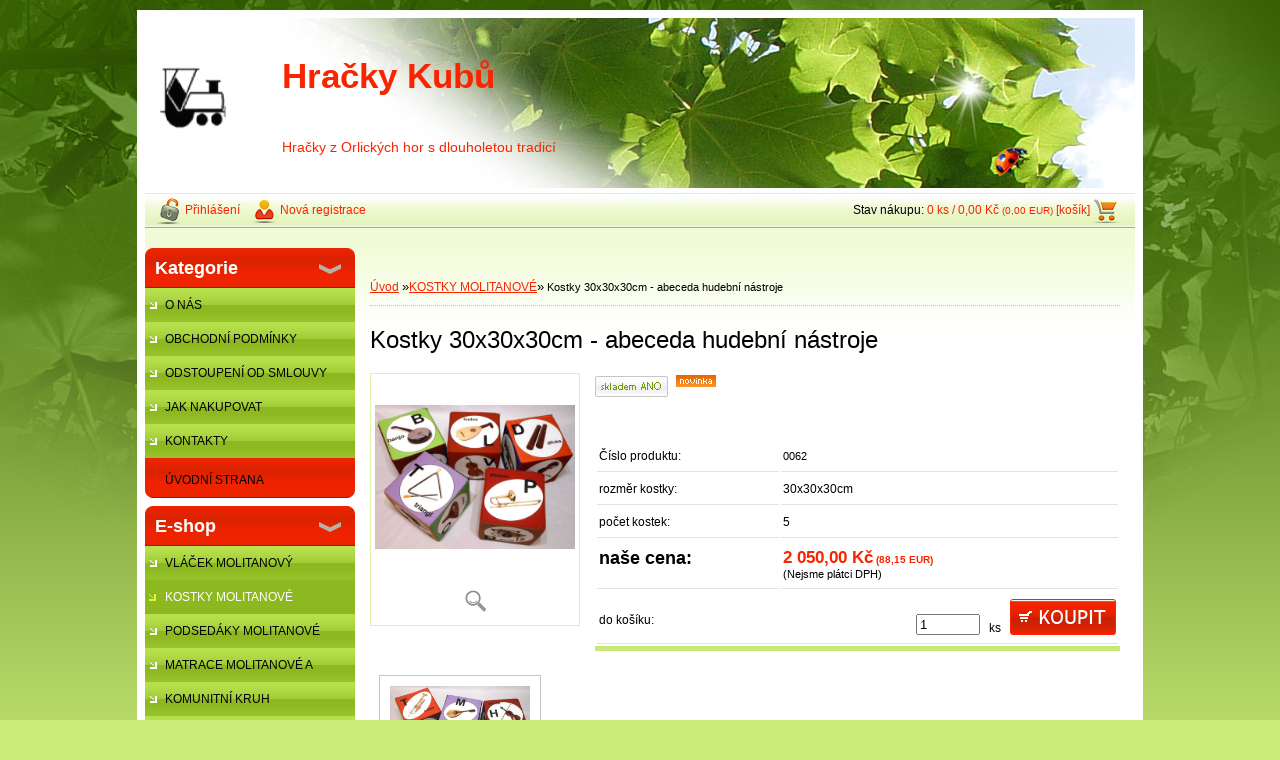

--- FILE ---
content_type: text/html; charset=utf-8
request_url: http://www.hrackykubu.cz/drevenehrackykubu/eshop/10-1-MOLITANOVE-KOSTKY/0/5/138-Kostky-30x30x30cm-abeceda-hudebni-nastroje
body_size: 10663
content:


        <!DOCTYPE html>
    <html xmlns:og="http://ogp.me/ns#" xmlns:fb="http://www.facebook.com/2008/fbml" lang="cs" class="tmpl__">
      <head>
          <script>
              window.cookie_preferences = getCookieSettings('cookie_preferences');
              window.cookie_statistics = getCookieSettings('cookie_statistics');
              window.cookie_marketing = getCookieSettings('cookie_marketing');

              function getCookieSettings(cookie_name) {
                  if (document.cookie.length > 0)
                  {
                      cookie_start = document.cookie.indexOf(cookie_name + "=");
                      if (cookie_start != -1)
                      {
                          cookie_start = cookie_start + cookie_name.length + 1;
                          cookie_end = document.cookie.indexOf(";", cookie_start);
                          if (cookie_end == -1)
                          {
                              cookie_end = document.cookie.length;
                          }
                          return unescape(document.cookie.substring(cookie_start, cookie_end));
                      }
                  }
                  return false;
              }
          </script>
                <title>KOSTKY MOLITANOVÉ | Kostky 30x30x30cm - abeceda hudební nástroje  | hračky a molitanové výrobky</title>
        <script type="text/javascript">var action_unavailable='action_unavailable';var id_language = 'cs';var id_country_code = 'CZ';var language_code = 'cs-CZ';var path_request = '/request.php';var type_request = 'POST';var cache_break = "2518"; var enable_console_debug = false; var enable_logging_errors = false;var administration_id_language = 'cs';var administration_id_country_code = 'CZ';</script>          <script type="text/javascript" src="//ajax.googleapis.com/ajax/libs/jquery/1.8.3/jquery.min.js"></script>
          <script type="text/javascript" src="//code.jquery.com/ui/1.12.1/jquery-ui.min.js" ></script>
                  <script src="/wa_script/js/jquery.hoverIntent.minified.js?_=2025-01-22-11-52" type="text/javascript"></script>
        <script type="text/javascript" src="/admin/jscripts/jquery.qtip.min.js?_=2025-01-22-11-52"></script>
                <script src="/wa_script/js/bs_overlay.js?_=2025-01-22-11-52" type="text/javascript"></script>
        <script src="/wa_script/js/bs_design.js?_=2025-01-22-11-52" type="text/javascript"></script>
        <script src="/admin/jscripts/wa_translation.js?_=2025-01-22-11-52" type="text/javascript"></script>
        <link rel="stylesheet" type="text/css" href="/css/jquery.selectBoxIt.wa_script.css?_=2025-01-22-11-52" media="screen, projection">
        <link rel="stylesheet" type="text/css" href="/css/jquery.qtip.lupa.css?_=2025-01-22-11-52">
                  <link rel="stylesheet" type="text/css" href="/css/font-awesome.min.css?_=2025-01-22-11-52">
        
                  <script src="/wa_script/js/jquery.colorbox-min.js?_=2025-01-22-11-52" type="text/javascript"></script>
          <link rel="stylesheet" type="text/css" href="/css/colorbox.css?_=2025-01-22-11-52">
          <script type="text/javascript">
            jQuery(document).ready(function() {
              (function() {
                function createGalleries(rel) {
                  var regex = new RegExp(rel + "\\[(\\d+)]"),
                      m, group = "g_" + rel, groupN;
                  $("a[rel*=" + rel + "]").each(function() {
                    m = regex.exec(this.getAttribute("rel"));
                    if(m) {
                      groupN = group + m[1];
                    } else {
                      groupN = group;
                    }
                    $(this).colorbox({
                      rel: groupN,
                      slideshow:true,
                       maxWidth: "85%",
                       maxHeight: "85%",
                       returnFocus: false
                    });
                  });
                }
                createGalleries("lytebox");
                createGalleries("lyteshow");
              })();
            });</script>
                  <meta http-equiv="Content-language" content="cs">
        <meta http-equiv="Content-Type" content="text/html; charset=utf-8">
        <meta name="language" content="czech">
        <meta name="keywords" content="kostky,30x30x30cm,abeceda,hudební,nástroje">
        <meta name="description" content="Molitanové kostky jsou vyrobeny ze 100% polyesteru s potiskem písmen abecedy a vyobrezením hudebního nástroje, jehož název začíná uvedeným písmenem.">
        <meta name="revisit-after" content="1 Days">
        <meta name="distribution" content="global">
        <meta name="expires" content="never">
                  <meta name="expires" content="never">
                    <link rel="previewimage" href="http://www.hrackykubu.cz/fotky30217/fotos/_vyr_138022.jpg" />
          <meta property="og:image" content="http://www.hrackykubu.cz/fotky30217/fotos/_vyrn_138mini-hn.jpg" />
<meta property="og:image:secure_url" content="https://www.hrackykubu.cz/fotky30217/fotos/_vyrn_138mini-hn.jpg" />
<meta property="og:image:type" content="image/jpeg" />
<meta property="og:url" content="http://www.hrackykubu.cz/drevenehrackykubu/eshop/10-1-KOSTKY-MOLITANOVE/0/5/138-Kostky-30x30x30cm-abeceda-hudebni-nastroje" />
<meta property="og:title" content="Kostky 30x30x30cm - abeceda hudební nástroje " />
<meta property="og:description" content="Molitanové kostky jsou vyrobeny ze 100% polyesteru s potiskem písmen abecedy a vyobrezením hudebního nástroje, jehož název začíná uvedeným písmenem." />
<meta property="og:type" content="product" />
<meta property="og:site_name" content="hračky a molitanové výrobky" />
            <meta name="robots" content="index, follow">
                      <link href="//www.hrackykubu.cz/fotky30217/logo.jpg" rel="icon" type="image/jpeg">
          <link rel="shortcut icon" type="image/jpeg" href="//www.hrackykubu.cz/fotky30217/logo.jpg">
                    <link rel="stylesheet" type="text/css" href="/css/main_b.php?t=tab&amp;v=ver2&amp;time=2025-01-22-11-52&amp;sablona=p06&amp;r=a" media="screen">
                  <link rel="stylesheet" type="text/css" href="/css/lang_dependent_css/lang_cs.css?_=2025-01-22-11-52" media="screen, projection">
                  <link rel="stylesheet" type="text/css" href="/sablony/p06/css/colors.css?_=2025-01-22-11-52" media="screen, projection">
          <link rel="stylesheet" type="text/css" href="/sablony/p06/css/user.css?_=2025-01-22-11-52" media="screen, projection">
                <!--[if IE 6]><style type="text/css">.leftmenu li {float:left; left: -1px;} .bgLupa{margin-top: -35px; margin-left: -370px;}</style><![endif]-->
      <!--[if lte IE 7]><style type="text/css">#main-menu {z-index: 100; position: absolute; float: left;width: 990px;}</style><![endif]-->
      <!--[if IE 7]><style type="text/css">.leftmenu li {position: relative; width: 100%; height: 39px;margin-bottom: -5px;}</style><![endif]-->
          <!--[if lt IE 8]>
          <link rel="Stylesheet" href="//
          www.webareal.cz/css/main_ie.php?t=tab&amp;v=&amp;r=a" type="text/css" media="screen, projection">
          <style type="text/css">
          body {behavior: url(/css/csshover.htc);}
          </style>
          <![endif]-->
              <link rel='stylesheet' type='text/css' href='/wa_script/js/styles.css?_=2025-01-22-11-52'>
        <script language='javascript' type='text/javascript' src='/wa_script/js/javascripts.js?_=2025-01-22-11-52'></script>
        <script language='javascript' type='text/javascript' src='/wa_script/js/check_tel.js?_=2025-01-22-11-52'></script>
          <script src="/assets/javascripts/buy_button.js?_=2025-01-22-11-52"></script>
            <script type="text/javascript" src="/wa_script/js/bs_user.js?_=2025-01-22-11-52"></script>
        <script type="text/javascript" src="/wa_script/js/bs_fce.js?_=2025-01-22-11-52"></script>
        <script type="text/javascript" src="/wa_script/js/bs_fixed_bar.js?_=2025-01-22-11-52"></script>
        <script type="text/javascript" src="/bohemiasoft/js/bs.js?_=2025-01-22-11-52"></script>
        <script src="/wa_script/js/jquery.number.min.js?_=2025-01-22-11-52" type="text/javascript"></script>
        <script type="text/javascript">
            BS.User.id = 30217;
            BS.User.domain = "drevenehrackykubu";
            BS.User.is_responsive_layout = false;
            BS.User.max_search_query_length = 50;
            BS.User.max_autocomplete_words_count = 5;

            WA.Translation._autocompleter_ambiguous_query = ' Hledavý výraz je pro našeptávač příliš obecný. Zadejte prosím další znaky, slova nebo pokračujte odesláním formuláře pro vyhledávání.';
            WA.Translation._autocompleter_no_results_found = ' Nebyly nalezeny žádné produkty ani kategorie.';
            WA.Translation._error = " Chyba";
            WA.Translation._success = " Nastaveno";
            WA.Translation._warning = " Upozornění";
            WA.Translation._multiples_inc_notify = '<p class="multiples-warning"><strong>Tento produkt je možné objednat pouze v násobcích #inc#. </strong><br><small>Vámi zadaný počet kusů byl navýšen dle tohoto násobku.</small></p>';
            WA.Translation._shipping_change_selected = " Změnit...";
            WA.Translation._shipping_deliver_to_address = " Zásilka bude doručena na zvolenou adresu";

            BS.Design.template = {
              name: "",
              is_selected: function(name) {
                if(Array.isArray(name)) {
                  return name.indexOf(this.name) > -1;
                } else {
                  return name === this.name;
                }
              }
            };
            BS.Design.isLayout3 = false;
            BS.Design.templates = {
              TEMPLATE_ARGON: "argon",TEMPLATE_NEON: "neon",TEMPLATE_CARBON: "carbon",TEMPLATE_XENON: "xenon",TEMPLATE_AURUM: "aurum",TEMPLATE_CUPRUM: "cuprum",TEMPLATE_ERBIUM: "erbium",TEMPLATE_CADMIUM: "cadmium",TEMPLATE_BARIUM: "barium",TEMPLATE_CHROMIUM: "chromium",TEMPLATE_SILICIUM: "silicium",TEMPLATE_IRIDIUM: "iridium",TEMPLATE_INDIUM: "indium",TEMPLATE_OXYGEN: "oxygen",TEMPLATE_HELIUM: "helium",TEMPLATE_FLUOR: "fluor",TEMPLATE_FERRUM: "ferrum",TEMPLATE_TERBIUM: "terbium",TEMPLATE_URANIUM: "uranium",TEMPLATE_ZINCUM: "zincum",TEMPLATE_CERIUM: "cerium",TEMPLATE_KRYPTON: "krypton",TEMPLATE_THORIUM: "thorium",TEMPLATE_ETHERUM: "etherum",TEMPLATE_KRYPTONIT: "kryptonit",TEMPLATE_TITANIUM: "titanium",TEMPLATE_PLATINUM: "platinum"            };
        </script>
                  <link rel="stylesheet" type="text/css" href="/fotky30217/design_setup/css/user_defined.css?_=1377250535" media="screen, projection">
                    <script type="text/javascript" src="/admin/jscripts/wa_dialogs.js?_=2025-01-22-11-52"></script>
                <script type="text/javascript" src="/wa_script/js/search_autocompleter.js?_=2025-01-22-11-52"></script>
                <link rel="stylesheet" type="text/css" href="/assets/vendor/magnific-popup/magnific-popup.css" />
      <script src="/assets/vendor/magnific-popup/jquery.magnific-popup.js"></script>
      <script type="text/javascript">
        BS.env = {
          decPoint: ",",
          basketFloatEnabled: false        };
      </script>
      <script type="text/javascript" src="/node_modules/select2/dist/js/select2.min.js"></script>
      <script type="text/javascript" src="/node_modules/maximize-select2-height/maximize-select2-height.min.js"></script>
      <script type="text/javascript">
        (function() {
          $.fn.select2.defaults.set("language", {
            noResults: function() {return " Nenalezeny žádné položky"},
            inputTooShort: function(o) {
              var n = o.minimum - o.input.length;
              return " Prosím zadejte #N# nebo více znaků.".replace("#N#", n);
            }
          });
          $.fn.select2.defaults.set("width", "100%")
        })();

      </script>
      <link type="text/css" rel="stylesheet" href="/node_modules/select2/dist/css/select2.min.css" />
      <script type="text/javascript" src="/wa_script/js/countdown_timer.js?_=2025-01-22-11-52"></script>
      <script type="text/javascript" src="/wa_script/js/app.js?_=2025-01-22-11-52"></script>
      <script type="text/javascript" src="/node_modules/jquery-validation/dist/jquery.validate.min.js"></script>

      
          </head>
      <body class="lang-cs old_template not-home page-product-detail page-product-138 basket-empty vat-payer-n alternative-currency-y" >
        <a name="topweb"></a>
        
  <script type="text/javascript" src="/wa_script/js/wz_tooltip.js"></script>      <div class="hack-box"><!-- HACK MIN WIDTH FOR IE 5, 5.5, 6  -->
                  <div id="masterpage" ><!-- MASTER PAGE -->
              <a href="http://www.hrackykubu.cz" style="text-decoration: none">                <div><!-- HEADER -->
                    <!-- header titles -->
    <table class="old_header" border="0" cellpadding="0" cellspacing="0" style="
        width: 990px;
        height: 175px;
        background-image: url('/sablony/p06/images/head_b.jpg');
        background-repeat: repeat-y;">
      <tr>
        <td align="left" valign="middle"><img src="/fotky30217/fotos/_logo_Bez-nazvu.png" hspace="5" alt="logo" border="0">&nbsp;        </td>
        <td width="5%">&nbsp;</td>
        <td valign="middle" width="95%">
          <span class="name">Hračky Kubů&nbsp;</span>
          <span class="subname">&nbsp;</span>
          <span class="slogan">Hračky z Orlických hor s dlouholetou tradicí&nbsp;</span>
        </td>
      </tr>
    </table>
    <!-- end header titles -->
              </div><!-- END HEADER -->
          </a>
  <div id="ebar" class="" >
      <div id="ebar_left">
        <div class="img_login"><a href="/drevenehrackykubu/e-login/" target="_self" class="elink"  title="">Přihlášení</a></div>
          <div class="img_reg"><a href="/drevenehrackykubu/e-register" target="_self" class="elink" title="">Nová registrace</a></div>
      </div><!-- end ebar left -->

      <div id="ebar_right" ><!-- ebar right -->
        <div align=\"right\" id="ebar_right_content">
          <div class="img_cart">Stav nákupu:
            <a href="/drevenehrackykubu/e-basket" class="elink" rel="nofollow">0 ks / 0,00&nbsp;Kč<font size=1> (0,00&nbsp;EUR)</font> [košík]
            </a>
          </div>
        </div>
      </div><!-- end ebar right --></div>          <div id="aroundpage"><!-- AROUND PAGE -->
            
      <!-- LEFT BOX -->
      <div id="left-box">
                <div id="left1"><!-- left_eshop -->
          <p class="title_left1">Kategorie</p>          <div id="inleft1"><!-- in left_eshop -->
            <div class="leftmenu2"><!-- LEFT MENU2 ESHOP2 -->
              <ul>
                                  <li class="leftmenuDef eshop-menu-sep-1 eshop-menu-order-sep-1"><a href="/drevenehrackykubu/1-O-NAS" >O NÁS</a></li>
                                      <li class="leftmenuDef eshop-menu-sep-3 eshop-menu-order-sep-2"><a href="/drevenehrackykubu/3-OBCHODNI-PODMINKY" >OBCHODNÍ PODMÍNKY</a></li>
                                      <li class="leftmenuDef eshop-menu-sep-5 eshop-menu-order-sep-3"><a href="/drevenehrackykubu/5-ODSTOUPENI-OD-SMLOUVY" >ODSTOUPENÍ OD SMLOUVY</a></li>
                                      <li class="leftmenuDef eshop-menu-sep-4 eshop-menu-order-sep-4"><a href="/drevenehrackykubu/4-JAK-NAKUPOVAT" >JAK NAKUPOVAT</a></li>
                                      <li class="leftmenuDef eshop-menu-sep-2 eshop-menu-order-sep-5"><a href="/drevenehrackykubu/2-KONTAKTY" >KONTAKTY</a></li>
                                  </ul>
            </div>
          </div>
          <div id="footleft_eshop">
                          <a href="http://www.hrackykubu.cz">ÚVODNÍ STRANA              </a>
                        </div><!-- foot left1 -->
        </div>
              <div class="menu-typ-1" id="left_eshop">
                <p class="title_left_eshop">E-shop</p>
          
        <div id="inleft_eshop">
          <div class="leftmenu2">
                <ul class="root-eshop-menu">
              <li class="leftmenuDef category-menu-15 category-menu-order-1 category-menu-odd">
          <a href="/drevenehrackykubu/eshop/15-1-VLACEK-MOLITANOVY">VLÁČEK MOLITANOVÝ</a>        </li>

                <li class="leftmenuAct category-menu-10 category-menu-order-2 category-menu-even">
          <a href="/drevenehrackykubu/eshop/10-1-KOSTKY-MOLITANOVE">KOSTKY MOLITANOVÉ</a>        </li>

            <ul class="eshop-submenu level-2">
          </ul>
      <style>
        #left-box .remove_point a::before
        {
          display: none;
        }
      </style>
            <li class="leftmenuDef category-menu-2 category-menu-order-3 category-menu-odd">
          <a href="/drevenehrackykubu/eshop/2-1-PODSEDAKY-MOLITANOVE">PODSEDÁKY MOLITANOVÉ</a>        </li>

                <li class="leftmenuDef category-menu-11 category-menu-order-4 category-menu-even">
          <a href="/drevenehrackykubu/eshop/11-1-MATRACE-MOLITANOVE-A-ZINENKY">MATRACE MOLITANOVÉ A ŽÍNĚNKY</a>        </li>

                <li class="leftmenuDef category-menu-12 category-menu-order-5 category-menu-odd">
          <a href="/drevenehrackykubu/eshop/12-1-KOMUNITNI-KRUH">KOMUNITNÍ KRUH</a>        </li>

                <li class="leftmenuDef category-menu-13 category-menu-order-6 category-menu-even">
          <a href="/drevenehrackykubu/eshop/13-1-VYCHAZKOVY-HAD">VYCHÁZKOVÝ HAD</a>        </li>

                <li class="leftmenuDef category-menu-8 category-menu-order-7 category-menu-odd">
          <a href="/drevenehrackykubu/eshop/8-1-NAVLEKY-NA-BOTY">NÁVLEKY NA BOTY</a>        </li>

                <li class="leftmenuDef category-menu-14 category-menu-order-8 category-menu-even">
          <a href="/drevenehrackykubu/eshop/14-1-KAPSARE-A-TASKY">KAPSÁŘE A TAŠKY</a>        </li>

                <li class="leftmenuDef category-menu-7 category-menu-order-9 category-menu-odd">
          <a href="/drevenehrackykubu/eshop/7-1-TEXTILNI-KNIZKY">TEXTILNÍ KNÍŽKY</a>        </li>

                <li class="leftmenuDef category-menu-9 category-menu-order-10 category-menu-even">
          <a href="/drevenehrackykubu/eshop/9-1-STRELECKA-PODLOZKA">STŘELECKÁ PODLOŽKA</a>        </li>

                <li class="leftmenuDef category-menu-5 category-menu-order-11 category-menu-odd">
          <a href="/drevenehrackykubu/eshop/5-1-DARKOVE-ZBOZI">DÁRKOVÉ ZBOŽÍ</a>        </li>

                <li class="leftmenuDef category-menu-3 category-menu-order-12 category-menu-even">
          <a href="/drevenehrackykubu/eshop/3-1-DREVENE-DOMECKY-A-FARMY">DŘEVĚNÉ DOMEČKY A FARMY</a>        </li>

                <li class="leftmenuDef category-menu-1 category-menu-order-13 category-menu-odd">
          <a href="/drevenehrackykubu/eshop/1-1-DREVENE-VYROBKY">DŘEVĚNÉ VÝROBKY</a>        </li>

            </ul>
      <style>
        #left-box .remove_point a::before
        {
          display: none;
        }
      </style>
              </div>
        </div>

        
        <div id="footleft1">
                  </div>

            </div>
          <div id="left2"><!-- left2 -->
      <div id="inleft2"><!-- in left2 -->
        <div class="search"><!-- search -->
                    <form id="form_eshop_search" name="search" action="/drevenehrackykubu/0/0/3" method="POST" enctype="multipart/form-data">
            <label for="q" class="title_left2"> Hledání</label>
                          <img src="/sablony/p06/images/search.gif" width="15" height="15" alt="Hledání">
                          <p>
                <input name="slovo" type="text" class="inputBox" id="q" maxlength="50" >
              
              <input type="hidden" id="source_service" value="www.webareal.cz">  
                
                              <input src="/sablony/p06/images/go.png" type="image"  class="btt"  alt="img">
                            </p>
                            <p>
                                    <select class="eshop_search_type" name=hledatjak size=1>
                    <option value="2"class="barva">Hledat ve zboží</option>                    <option value="1"class="barva">Hledat v článcích</option>
                  </select>
                  </p>          </form>
                  </div><!-- end search -->
      </div><!-- end inleft2 -->
    </div><!-- end left2 -->
          </div><!-- END LEFT BOX -->
            <div id="right-box"><!-- RIGHT BOX2 -->
              </div><!-- END RIGHT BOX -->
      

            <hr class="hide">
                        <div id="centerpage2"><!-- CENTER PAGE -->
              <div id="incenterpage2"><!-- in the center -->
                <script type="text/javascript">
  var product_information = {
    id: '138',
    name: 'Kostky 30x30x30cm - abeceda hudební nástroje ',
    brand: '',
    price: '2050',
    category: 'KOSTKY MOLITANOVÉ',
    is_variant: false,
    variant_id: 0  };
</script>
        <div id="fb-root"></div>
    <script>(function(d, s, id) {
            var js, fjs = d.getElementsByTagName(s)[0];
            if (d.getElementById(id)) return;
            js = d.createElement(s); js.id = id;
            js.src = "//connect.facebook.net/ cs_CZ/all.js#xfbml=1&appId=";
            fjs.parentNode.insertBefore(js, fjs);
        }(document, 'script', 'facebook-jssdk'));</script>
      <script type="application/ld+json">
      {
        "@context": "http://schema.org",
        "@type": "Product",
                "name": "Kostky 30x30x30cm - abeceda hudební nástroje ",
        "description": "Molitanové kostky jsou vyrobeny ze 100% polyesteru s potiskem písmen abecedy a vyobrezením hudebního nástroje, jehož název",
                "image": ["http://www.hrackykubu.cz/fotky30217/fotos/_vyr_138022.jpg",
"http://www.hrackykubu.cz/fotky30217/fotos/_vyrp11_138025.jpg"],
                "gtin13": "",
        "mpn": "",
        "sku": "0062",
        "brand": "",

        "offers": {
            "@type": "Offer",
            "availability": "https://schema.org/InStock",
            "price": "2050.00",
"priceCurrency": "CZK",
"priceValidUntil": "2036-01-26",
            "url": "http://www.hrackykubu.cz/drevenehrackykubu/eshop/10-1-MOLITANOVE-KOSTKY/0/5/138-Kostky-30x30x30cm-abeceda-hudebni-nastroje"
        }
      }
</script>
        <script type="text/javascript" src="/wa_script/js/bs_variants.js?date=2462013"></script>
  <script type="text/javascript" src="/wa_script/js/rating_system.js"></script>
  <script type="text/javascript">
    <!--
    $(document).ready(function () {
      BS.Variants.register_events();
      BS.Variants.id_product = 138;
    });

    function ShowImage2(name, width, height, domen) {
      window.open("/wa_script/image2.php?soub=" + name + "&domena=" + domen, "", "toolbar=no,scrollbars=yes,location=no,status=no,width=" + width + ",height=" + height + ",resizable=1,screenX=20,screenY=20");
    }
    ;
    // --></script>
  <script type="text/javascript">
    <!--
    function Kontrola() {
      if (document.theForm.autor.value == "") {
        document.theForm.autor.focus();
        BS.ui.popMessage.alert("Musíte vyplnit své jméno");
        return false;
      }
      if (document.theForm.email.value == "") {
        document.theForm.email.focus();
        BS.ui.popMessage.alert("Musíte vyplnit svůj email");
        return false;
      }
      if (document.theForm.titulek.value == "") {
        document.theForm.titulek.focus();
        BS.ui.popMessage.alert("Vyplňte název příspěvku");
        return false;
      }
      if (document.theForm.prispevek.value == "") {
        document.theForm.prispevek.focus();
        BS.ui.popMessage.alert("Zadejte text příspěvku");
        return false;
      }
      if (document.theForm.captcha.value == "") {
        document.theForm.captcha.focus();
        BS.ui.popMessage.alert("Opište bezpečnostní kód");
        return false;
      }
      if (jQuery("#captcha_image").length > 0 && jQuery("#captcha_input").val() == "") {
        jQuery("#captcha_input").focus();
        BS.ui.popMessage.alert("Opiště text z bezpečnostního obrázku");
        return false;
      }

      }

      -->
    </script>
          <script type="text/javascript" src="/wa_script/js/detail.js?date=2022-06-01"></script>
          <script type="text/javascript">
      product_price = "2050";
    product_price_non_ceil =   "2050.000";
    currency = "Kč";
    currency_position = "1";
    tax_subscriber = "n";
    ceny_jak = "0";
    desetiny = "2";
    dph = "";
    currency_second = "EUR";
    currency_second_rate = "0.043";
    lang = "";    </script>
        <div id="wherei"><!-- wherei -->
            <p>
        <a href="//www.hrackykubu.cz/drevenehrackykubu">Úvod</a>
        <span class="arrow">&#187;</span><a href="//www.hrackykubu.cz/drevenehrackykubu/eshop/10-1-MOLITANOVE-KOSTKY">KOSTKY MOLITANOVÉ</a><span class="arrow">&#187;</span>        <span class="active">Kostky 30x30x30cm - abeceda hudební nástroje </span>
      </p>
    </div><!-- END wherei -->
    <pre></pre>
        <div class="product-detail-container in-stock-y" > <!-- MICRODATA BOX -->
              <h1>Kostky 30x30x30cm - abeceda hudební nástroje </h1>
              <div class="detail-box-product" data-idn="419191950"><!--DETAIL BOX -->
                        <div class="col-l"><!-- col-l-->
                        <div class="image"><!-- image-->
                                <a href="/fotky30217/fotos/_vyr_138022.jpg"
                   rel="lytebox"
                   title="Kostky 30x30x30cm - abeceda hudební nástroje "
                   aria-label="Kostky 30x30x30cm - abeceda hudební nástroje ">
                    <span class="img" id="magnify_src">
                      <img                               id="detail_src_magnifying_small"
                              src="/fotky30217/fotos/_vyr_138022.jpg"
                              width="200" border=0
                              alt="Kostky 30x30x30cm - abeceda hudební nástroje "
                              title="Kostky 30x30x30cm - abeceda hudební nástroje ">
                    </span>
                                        <span class="image_foot"><img src="/sablony/p06/images/ico_magni.gif" width="21"
                                                    height="22" alt="Kostky 30x30x30cm - abeceda hudební nástroje "
                                                    title="Kostky 30x30x30cm - abeceda hudební nástroje "></span>
                      
                                    </a>
                            </div>
              <!-- END image-->
              <div class="break"></div>
                      </div><!-- END col-l-->
        <div class="box-spc"><!-- BOX-SPC -->
          <div class="col-r"><!-- col-r-->
                <p class="product-status">
              <img class="sklad" src="/sablony/p06/images/stock_yes.png" alt="img" />
                  <span class="ico_new"></span>
              </p>
                <div class="break"><p>&nbsp;</p></div>
                          <div class="social-box e-detail-social-box"><div id="social_facebook"><iframe src="//www.facebook.com/plugins/like.php?href=http%3A%2F%2Fwww.hrackykubu.cz%2Fdrevenehrackykubu%2Feshop%2F10-1-KOSTKY-MOLITANOVE%2F0%2F5%2F138-Kostky-30x30x30cm-abeceda-hudebni-nastroje&amp;layout=standard&amp;show_faces=false&amp;width=260&amp;action=like&amp;font=lucida+grande&amp;colorscheme=light&amp;height=21" scrolling="no" frameborder="0" style="border:none; overflow:hidden; width: 260px; height:30px;" title="Facebook Likebox"></iframe></div></div>
                                      <div class="detail-info"><!-- detail info-->
              <form style="margin: 0pt; padding: 0pt; vertical-align: bottom;"
                    action="/drevenehrackykubu/eshop/10-1-MOLITANOVE-KOSTKY/0/6/138" method="post">
                                <table class="cart" width="100%">
                  <col>
                  <col width="9%">
                  <col width="14%">
                  <col width="14%">
                  <tbody>
                                      <tr class="before_variants product-number">
                      <td width="35%" class="product-number-text">Číslo produktu: </td>
                      <td colspan="3" width="65%" class="prices product-number-text"><span class="fleft">
                            0062</span>
                        <input type="hidden" name="number"
                               value="0062">
                      </td>
                    </tr>
                                          <tr class="before_variants product-variants-1">
                        <td width="35%"
                            class="product-variants-text-1">rozměr kostky:  </td>
                        <td colspan="3" width="65%" class="product-variants-value-1">
                                                            <span class="fleft">
                                    30x30x30cm                                </span>
                                                          <input type="hidden"
                                 name="rozměr kostky"
                                 value="30x30x30cm">
                        </td>
                      </tr>
                                            <tr class="before_variants product-variants-2">
                        <td width="35%"
                            class="product-variants-text-2">počet kostek:  </td>
                        <td colspan="3" width="65%" class="product-variants-value-2">
                                                            <span class="fleft">
                                    5                                </span>
                                                          <input type="hidden"
                                 name="počet kostek"
                                 value="5">
                        </td>
                      </tr>
                      
                          <tr class="total">
                        <td class="price-desc left">naše cena:</td>
                        <td colspan="3" class="prices">
                          <div align="left" >
                                <span class="price-vat"  content="CZK">
      <span class="price-value def_color"  content="2050,00">
        2&nbsp;050,00&nbsp;Kč<font size=1> (88,15&nbsp;EUR)</font>      </span>
      <input type="hidden" name="nase_cena" value="2050.000">
      <span class='product-no-vat-text'>(Nejsme plátci DPH)</span>    </span>
                              </div>
                        </td>
                      </tr>
                                          <tr class="product-cart-info">
                      <td colspan="4">
                            <div class="fleft product-cart-info-text"><br>do košíku:</div>
    <div class="fright textright product-cart-info-value">
                          <input value="1" name="kusy" id="kusy" maxlength="6" size="6" type="text" data-product-info='{"count_type":0,"multiples":0}' class="quantity-input"  aria-label="kusy">
                <span class="count">&nbsp;
        ks      </span>&nbsp;
                      <input type="image" class="product-cart-btn-old" src="/sablony/p06/images/buy_big.png" >
                    <br>
                </div>
                          </td>
                    </tr>
                                    </tbody>
                </table>
                <input type="hidden" name="pageURL" value ="http://www.hrackykubu.cz/drevenehrackykubu/eshop/10-1-MOLITANOVE-KOSTKY/0/5/138-Kostky-30x30x30cm-abeceda-hudebni-nastroje">              </form>
            </div><!-- END detail info-->
            <div class="break"></div>
          </div><!-- END col-r-->
        </div><!-- END BOX-SPC -->
              </div><!-- END DETAIL BOX -->
    </div><!-- MICRODATA BOX -->
    <div class="break"></div>
        <!--  more photo-->
    <div class="photogall">
              <a href="/fotky30217/fotos/_vyrp11_138025.jpg"
           rel="lyteshow[1]"
           class="image"
           title="1 - 1"
           aria-label="Kostky 30x30x30cm - abeceda hudební nástroje "
        >
            <img src="/fotky30217/fotos/_vyrp11_138025.jpg" width="140" border=0 alt="Kostky 30x30x30cm - abeceda hudební nástroje ">
        </a>
            </div>
    <!-- END more photo-->
          <div class="break"></div>
          <a name="anch1"></a>
    <div class="aroundbookmark"><!-- AROUND bookmark-->
    <ul class="bookmark"><!-- BOOKMARKS-->
    <li class="selected"><a rel="nofollow" href="/drevenehrackykubu/eshop/10-1-MOLITANOVE-KOSTKY/0/5/138-Kostky-30x30x30cm-abeceda-hudebni-nastroje//description#anch1">Kompletní specifikace</a></li><li ><a rel="nofollow" href="/drevenehrackykubu/eshop/10-1-MOLITANOVE-KOSTKY/0/5/138-Kostky-30x30x30cm-abeceda-hudebni-nastroje//download#anch1">Ke stažení</a></li><li ><a rel="nofollow" href="/drevenehrackykubu/eshop/10-1-MOLITANOVE-KOSTKY/0/5/138-Kostky-30x30x30cm-abeceda-hudebni-nastroje//related#anch1">Související zboží (2)</a></li>    </ul>
    <div class="part selected" id="description"><!--description-->
    <div class="spc">
    <p>Molitanové kostky jsou vyrobeny ze 100% polyesteru s potiskem písmen abecedy a vyobrezením hudebního nástroje, jehož název začíná uvedeným písmenem. Použité materiály jsou atestovány podle Oeko-Tex Standart 100. Potahy kostek jsou opatřeny zipem, lze je sundat a vyprat. Sada obsahuje 5 kusů kostek s různou kombinací písmen a hudebních nástrojů.  Rozměr jedné kostky je <strong>30x30x30cm</strong>. Kostky slouží k poznávání písmen abecedy a seznamování s hudebními nástroji.</p>    </div>
  </div><!-- END description-->
  <div class="part bookmark-hide" id="related"><!--related-->
        <div class="spc">
        <div  onmouseout="this.className = 'product productDetail tab_img80'" onmouseover="this.className = 'product productAct productDetail tab_img80'" class="product productDetail tab_img80" data-name="Kostky 30x30x30cm - abeceda zvířata" data-id=""><!-- PRODUCT BOX -->
                 <div class="productTitle">
          <div class="productTitleContent">
            <a href="/drevenehrackykubu/eshop/10-1-MOLITANOVE-KOSTKY/0/5/139-Kostky-30x30x30cm-abeceda-zvirata"
                              data-id=""
               data-location="category_page"
               data-variant-id="0"
               class="product-box-link"
            >Kostky 30x30x30cm - abeceda zvířata</a>
          </div>
        </div>
        
        <div class="productBody">
          <div class="productText"><div>
              <a href="/drevenehrackykubu/eshop/10-1-MOLITANOVE-KOSTKY/0/5/139-Kostky-30x30x30cm-abeceda-zvirata"
                 data-id=""
               data-location="category_page"
               data-variant-id="0"
               class="product-box-link"
              >
                <img  border="0" width="80" title="Kostky 30x30x30cm - abeceda zvířata" alt="Kostky 30x30x30cm - abeceda zvířata"  class="lupa" rel="139" src="/fotky30217/fotos/_vyrn_139mini.jpg">
              </a>
            </div>
                      <span >Molitanové kostky jsou vyrobeny ze 100% polyesteru</span></div><div class="clear"></div>
                      <div class="bgLupa bLupa139"><img src="/wa_script/picture.php?prip=jpg&amp;path=../fotky30217/fotos/_vyr_139010.jpg&amp;path2=../fotky30217/fotom/gen__vyr_139010.jpg&amp;obrazekg=_vyr_139010.jpg&amp;ggid=139&amp;pic_tab=30217&amp;lupa=a&amp;pic_dtb=1" alt="Kostky 30x30x30cm - abeceda zvířata"></div>
                      <div class="productPriceBox" >
                        <div align="right" class="productPriceSmall">
                          </div><br>
            <div align="right" class="productPrice">
              naše cena <span class="product_price_text">2&nbsp;050,00&nbsp;Kč</span><font size=1> (88,15&nbsp;EUR)</font>            </div><br><div class="clear"></div>
                              <a href="/drevenehrackykubu/eshop/10-1-MOLITANOVE-KOSTKY/0/6/139" rel="nofollow"><img src="/sablony/p06/images/buy.png" border="0" alt="img"></a>
                                    <div class="stock_yes"></div>
                            </div>
          <div class="clear"></div>
        </div>
        <div class="productFooter">
          <div class="productFooterContent">
                              <div class="ico_new"></div>
                            </div>
        </div>
      </div>
      <hr class="hide">      <div  onmouseout="this.className = 'product productDetail tab_img80'" onmouseover="this.className = 'product productAct productDetail tab_img80'" class="product productDetail tab_img80" data-name="Kostky  - abeceda ovoce a zelenina " data-id=""><!-- PRODUCT BOX -->
                 <div class="productTitle">
          <div class="productTitleContent">
            <a href="/drevenehrackykubu/eshop/10-1-MOLITANOVE-KOSTKY/0/5/140-Kostky-abeceda-ovoce-a-zelenina"
                              data-id=""
               data-location="category_page"
               data-variant-id="0"
               class="product-box-link"
            >Kostky  - abeceda ovoce a zelenina </a>
          </div>
        </div>
        
        <div class="productBody">
          <div class="productText"><div>
              <a href="/drevenehrackykubu/eshop/10-1-MOLITANOVE-KOSTKY/0/5/140-Kostky-abeceda-ovoce-a-zelenina"
                 data-id=""
               data-location="category_page"
               data-variant-id="0"
               class="product-box-link"
              >
                <img  border="0" width="80" title="Kostky  - abeceda ovoce a zelenina " alt="Kostky  - abeceda ovoce a zelenina "  class="lupa" rel="140" src="/fotky30217/fotos/_vyrn_140001mini.jpg">
              </a>
            </div>
                      <span >Molitanové kostky jsou vyrobeny ze 100% polyesteru</span></div><div class="clear"></div>
                      <div class="bgLupa bLupa140"><img src="/wa_script/picture.php?prip=jpg&amp;path=../fotky30217/fotos/_vyr_140001.jpg&amp;path2=../fotky30217/fotom/gen__vyr_140001.jpg&amp;obrazekg=_vyr_140001.jpg&amp;ggid=140&amp;pic_tab=30217&amp;lupa=a&amp;pic_dtb=1" alt="Kostky  - abeceda ovoce a zelenina "></div>
                      <div class="productPriceBox" >
                        <div align="right" class="productPriceSmall">
                          </div><br>
            <div align="right" class="productPrice">
              naše cena <span class="product_price_text">3&nbsp;280,00&nbsp;Kč</span><font size=1> (141,04&nbsp;EUR)</font>            </div><br><div class="clear"></div>
                              <a href="/drevenehrackykubu/eshop/10-1-MOLITANOVE-KOSTKY/0/6/140" rel="nofollow"><img src="/sablony/p06/images/buy.png" border="0" alt="img"></a>
                                    <div class="stock_yes"></div>
                            </div>
          <div class="clear"></div>
        </div>
        <div class="productFooter">
          <div class="productFooterContent">
                              <div class="ico_new"></div>
                            </div>
        </div>
      </div>
      <hr class="hide">      <!--END PRODUCT BOX 3 -->
      <div class="break"></div>
    </div><!-- END spc-->
  </div><!-- END related-->
  <div class="part bookmark-hide"  id="comment"><!--comment -->
    <script type="text/javascript">
<!--
function Kontrola ()
{
   if (document.theForm.autor.value == "")
   {
      document.theForm.autor.focus();
      BS.ui.popMessage.alert("Musíte vyplnit své jméno");
      return false;
   }
   if (document.theForm.email2.value == "")
   {
      document.theForm.email2.focus();
      BS.ui.popMessage.alert("Musíte vyplnit svůj email");
      return false;
   }
   if (document.theForm.titulek.value == "")
   {
      document.theForm.titulek.focus();
      BS.ui.popMessage.alert("Vyplňte název příspěvku");
      return false;
   }
   if (document.theForm.prispevek.value == "")
   {
      document.theForm.prispevek.focus();
      BS.ui.popMessage.alert("Zadejte text příspěvku");
      return false;
   }
        if(!document.theForm.comment_gdpr_accept.checked)
     {
       BS.ui.popMessage.alert(" Je nutné odsouhlasit zpracování osobních údajů");
       return false;
     }
         if(jQuery("#captcha_image").length > 0 && jQuery("#captcha_input").val() == ""){
     jQuery("#captcha_input").focus();
     BS.ui.popMessage.alert("Opiště text z bezpečnostního obrázku");
     return false;
   }
}
-->
</script>
</div><!-- END comment -->

    </div><!-- END AROUND bookmark , BOOKMARKS -->
                    </div><!-- end in the center -->
              <div class="clear"></div>
                         </div><!-- END CENTER PAGE -->
            <div class="clear"></div>

            
                      </div><!-- END AROUND PAGE -->

          <div id="footer" ><!-- FOOTER -->

                          <div id="footer_left">
              Vytvořeno systémem <a href="http://www.webareal.cz" target="_blank">www.webareal.cz</a>            </div>
            <div id="footer_center">
                              <a href="/drevenehrackykubu"><img src="/sablony/p06/images/ico_home.png" border="0" alt="home"></a>
                <a href="/drevenehrackykubu/web-map"><img src="/sablony/p06/images/ico_map.png" border="0" alt="map"></a>
                <a style="cursor: pointer" class="print-button" target="_blank" rel="nofollow"><img src="/sablony/p06/images/ico_print.png" border="0" alt="print"></a>
                <a rel="nofollow" href="#topweb"><img src="/sablony/p06/images/ico_topweb.png" border="0" alt="top"></a>
                            </div>
            <div id="footer_right" >
              &nbsp;            </div>
                        </div><!-- END FOOTER -->
                      </div><!-- END PAGE -->
        </div><!-- END HACK BOX -->
                    <div id="und_footer" align="center">
              </div>
      </div>
  
  <script language="JavaScript" type="text/javascript">
$(window).ready(function() {
//	$(".loader").fadeOut("slow");
});
      function init_lupa_images()
    {
      $("img.lupa").mouseenter(function(e)
      {
        var pID = $(this).attr('rel');
        //var myPosition = $(this).position();

        $(".bLupa"+ pID).css('display','block');
        $(".bLupa"+ pID).css('position','absolute');
        $(".bLupa"+ pID).css('z-index','100');
        $(".bLupa"+ pID).css('top', e.pageY + 2);
        $(".bLupa"+ pID).css('left', e.pageX + 2);
      }).mouseleave(function(){
        var pID = $(this).attr('rel');
        $(".bLupa"+ pID).css('display','none');
      });
    }
    $(document).ready(function() {
  $("#listaA a").click(function(){changeList();});
  $("#listaB a").click(function(){changeList();});
  if(typeof(init_lupa_images) === 'function')
  {
    init_lupa_images();
  }

  function changeList()
  {
    var className = $("#listaA").attr('class');
    if(className == 'selected')
    {
      $("#listaA").removeClass('selected');
      $("#listaB").addClass('selected');
      $("#boxMojeID, #mojeid_tab").show();
      $("#boxNorm").hide();
    }
    else
    {
      $("#listaA").addClass('selected');
      $("#listaB").removeClass('selected');
      $("#boxNorm").show();
      $("#boxMojeID, #mojeid_tab").hide();
   }
  }
  $(".print-button").click(function(e)
  {
    window.print();
    e.preventDefault();
    return false;
  })
});
</script>
  <span class="hide">YjFkYjFh</span><script src="/wa_script/js/wa_url_translator.js?d=1" type="text/javascript"></script>    <script>
      var cart_local = {
        notInStock: "Požadované množství bohužel není na skladě.",
        notBoughtMin: " Tento produkt je nutné objednat v minimálním množství:",
        quantity: " Mn.",
        removeItem: " Odstranit"
      };
    </script>
    <script src="/wa_script/js/add_basket_fce.js?d=9&_= 2025-01-22-11-52" type="text/javascript"></script>    <script type="text/javascript">
        variant_general = 0;
    </script>
	    <script type="text/javascript">
      WA.Google_analytics = {
        activated: false
      };
    </script>
      <div id="top_loading_container" class="top_loading_containers" style="z-index: 99998;position: fixed; top: 0px; left: 0px; width: 100%;">
      <div id="top_loading_bar" class="top_loading_bars" style="height: 100%; width: 0;"></div>
    </div>
    </body>
</html>
